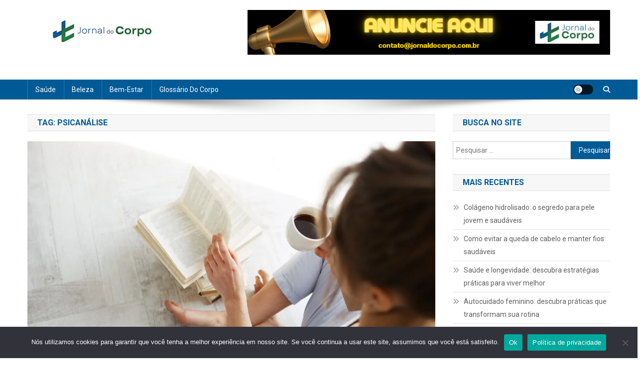

--- FILE ---
content_type: text/html; charset=utf-8
request_url: https://www.google.com/recaptcha/api2/aframe
body_size: 267
content:
<!DOCTYPE HTML><html><head><meta http-equiv="content-type" content="text/html; charset=UTF-8"></head><body><script nonce="ItjKmzyHQ4WltS-EUPlxtQ">/** Anti-fraud and anti-abuse applications only. See google.com/recaptcha */ try{var clients={'sodar':'https://pagead2.googlesyndication.com/pagead/sodar?'};window.addEventListener("message",function(a){try{if(a.source===window.parent){var b=JSON.parse(a.data);var c=clients[b['id']];if(c){var d=document.createElement('img');d.src=c+b['params']+'&rc='+(localStorage.getItem("rc::a")?sessionStorage.getItem("rc::b"):"");window.document.body.appendChild(d);sessionStorage.setItem("rc::e",parseInt(sessionStorage.getItem("rc::e")||0)+1);localStorage.setItem("rc::h",'1769238419244');}}}catch(b){}});window.parent.postMessage("_grecaptcha_ready", "*");}catch(b){}</script></body></html>

--- FILE ---
content_type: application/javascript; charset=utf-8
request_url: https://fundingchoicesmessages.google.com/f/AGSKWxXT5027SD6yTe1AGKdHsZP8EkGk0XFB_wVK5IB1fa6G2UrRsGX4rbEnx5cWTrJ4Tg0A0J4pSjDDJm4NitJtDcNt4ZtNcReT_vI6kYVFfO84GKjcgRj6FG72TQ7zsYCN_0VmWeUOaM6EcW4J8tRAPSvH4uuMHbbenBqJegD-upGkWBKbwDPLufkOTmSD/_/120_600./ads_frame./adleft./carouselads./adaptvadservervastvideo.
body_size: -1288
content:
window['edb117e2-323c-4e18-81d7-6a0a6960a871'] = true;